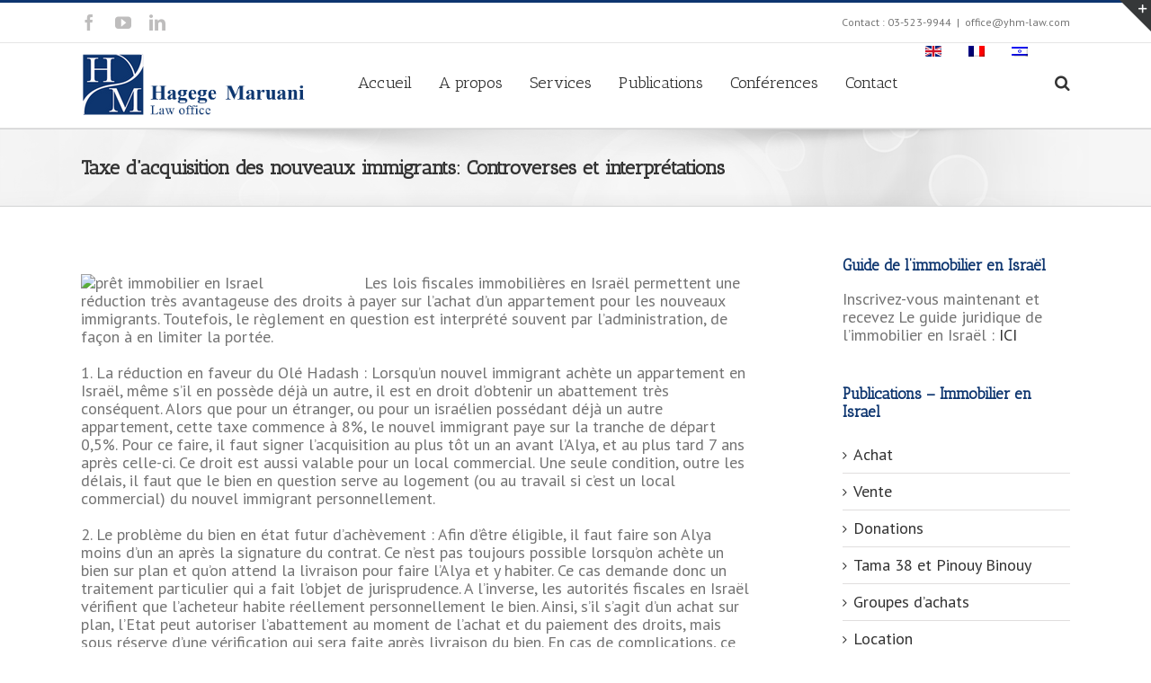

--- FILE ---
content_type: text/plain
request_url: https://www.google-analytics.com/j/collect?v=1&_v=j102&a=122182433&t=pageview&_s=1&dl=https%3A%2F%2Fyhm-law.com%2F2022%2F03%2F20%2Ftaxe-dacquisition-des-nouveaux-immigrants-controverses-et-interpretations%2F&ul=en-us%40posix&dt=Taxe%20d%E2%80%99acquisition%20des%20nouveaux%20immigrants%3A%20Controverses%20et%20interpr%C3%A9tations%20-%20Maitre%20Yael%20Hagege%20Maruani&sr=1280x720&vp=1280x720&_u=IEBAAEABAAAAACAAI~&jid=1457312235&gjid=816726978&cid=962347809.1769196857&tid=UA-25344589-1&_gid=781708077.1769196857&_r=1&_slc=1&z=1879191535
body_size: -449
content:
2,cG-E4Z2BMPP3T